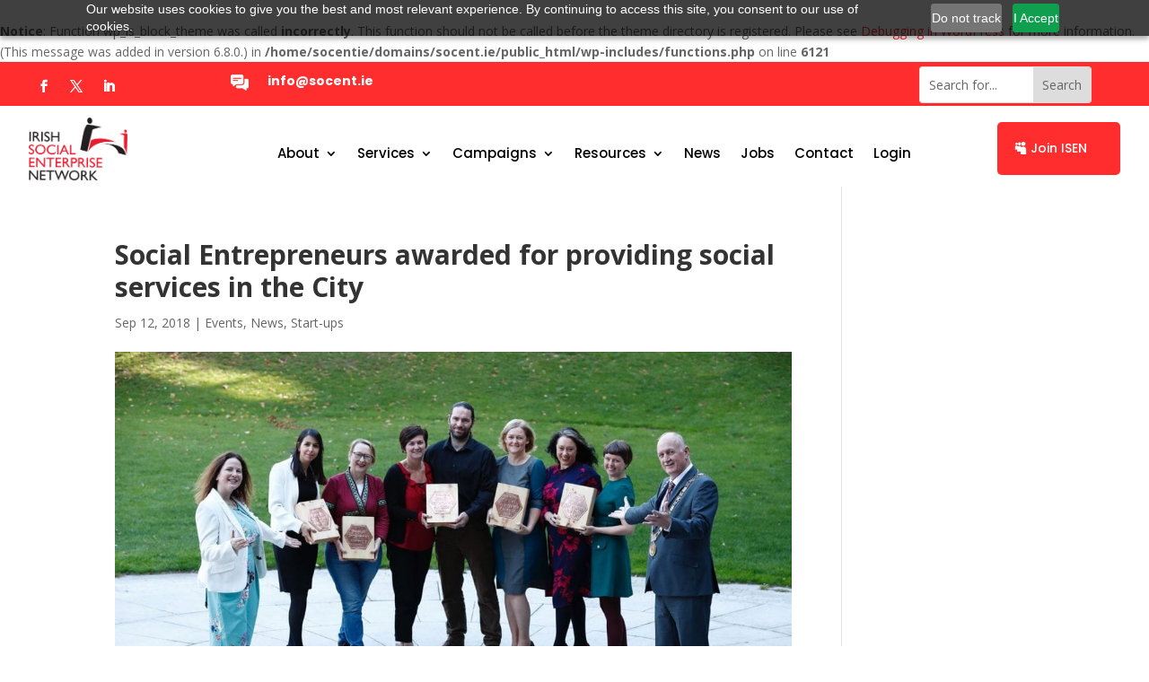

--- FILE ---
content_type: text/plain
request_url: https://www.google-analytics.com/j/collect?v=1&_v=j102&a=61462558&t=pageview&_s=1&dl=https%3A%2F%2Fwww.socent.ie%2Fblog%2F2018%2F09%2F12%2Fsocial-entrepreneurs-awarded-for-providing-social-services-in-the-city%2F&ul=en-us%40posix&dt=Social%20Entrepreneurs%20awarded%20for%20providing%20social%20services%20in%20the%20City%20-%20SocEnt.ie&sr=1280x720&vp=1280x720&_u=IEBAAEABAAAAACAAI~&jid=1192103586&gjid=1168397825&cid=292711839.1768672835&tid=UA-39305187-1&_gid=499569133.1768672835&_r=1&_slc=1&z=1278692087
body_size: -450
content:
2,cG-2JNE0GVCLQ

--- FILE ---
content_type: application/javascript
request_url: https://www.socent.ie/wp-content/plugins/ddpro/build/ragnar/js/ragnar-blog-light/ragnarBlogAina.js?ver=6.8.3
body_size: 883
content:
!function(a){var t=1e3;((ua=navigator.userAgent).indexOf("MSIE ")>-1||ua.indexOf("Trident/")>-1)&&(t=1e4),a("body").hasClass("et-fb")&&(t=1e4),setTimeout(function(){if(0!==a(".ragnar_blog_aina").length){var t="category-",e=0,i=0;setInterval(function(){if(!a("#page-container .ragnar_blog_aina  article.et_pb_post").hasClass("done")){var n=[];a(".ragnar_blog_aina .filter_col").html(a('<div class="blog_filter"><ul><li class="active_menu_item" postClass="all">All</li></ul></div>')),a("#page-container .ragnar_blog_aina  article.et_pb_post").each(function(){a(this).find(".post-meta").appendTo(a(this)),a(this).find(".author").insertBefore(a(this).find(".entry-title")),a(this).find(".published").insertBefore(a(this).find(".entry-title")),e<a(this).find(".post-content").outerHeight()&&(e=a(this).find(".post-content").outerHeight()),i<a(this).find(".entry-title").outerHeight()&&(i=a(this).find(".entry-title").outerHeight()),a('<div class="hover_arrow"></div>').appendTo(a(this));for(var r=a(this).attr("class").split(" "),o=0;o<r.length;o++)r[o].indexOf(t)>-1&&(a(this).attr("className",r[o].slice(t.length,r[o].length)),n.push(r[o].slice(t.length,r[o].length)))}),a("#page-container .ragnar_blog_aina  article.et_pb_post .post-meta").each(function(){a(this).html(a(this).html().replace(/\|/g,"").replace("by",""))}),a("#page-container .ragnar_blog_aina  article.et_pb_post .post-content").outerHeight(e),a("#page-container .ragnar_blog_aina  article.et_pb_post .entry-title").outerHeight(i),n=function a(t){for(var e={},i=0;i<t.length;i++)e[t[i]]=!0;var n=[];for(var r in e)n.push(r);return n}(n);for(var r=0;r<n.length;r++)a('<li postClass="'+n[r]+'">'+n[r].replace(/\-/g," ").replace(/\_/g," ")+"</li>").appendTo(a(".ragnar_blog_aina .blog_filter ul"));a('#page-container .ragnar_blog_aina .blog_filter li[postclass="all"]').addClass("active_menu_item"),a(".ragnar_blog_aina .blog_filter li").each(function(){a("<span>"+a(this).text()+"</span>").appendTo(a(this))}),a("#page-container .ragnar_blog_aina .blog_filter li").on("click",function(){a("#page-container .ragnar_blog_aina article.et_pb_post").css("transition-delay","0.4s"),a("#page-container .ragnar_blog_aina .blog_filter li").removeClass("active_menu_item"),a(this).addClass("active_menu_item");var t=a(this).attr("postclass");if(a(".ragnar_blog_aina .et_pb_ajax_pagination_container").addClass("filter_clicked"),a(".ragnar_blog_aina .et_pb_posts").addClass("load_posts"),"all"===t)setTimeout(function(){a("#page-container .ragnar_blog_aina article.et_pb_post").removeClass("deactive_post"),a("#page-container .ragnar_blog_aina article.et_pb_post").addClass("active_post");for(var t=0,e=0;e<=a("#page-container .ragnar_blog_aina article.et_pb_post").length;e++)a("#page-container .ragnar_blog_aina article.et_pb_post:nth-child("+e+")").css("transition-delay",t+"s"),t+=.05},500);else{var e=0;a("#page-container .ragnar_blog_aina article.et_pb_post").each(function(){if(a(this).hasClass("category-"+t)){var i=a(this);setTimeout(function(){i.removeClass("deactive_post"),i.addClass("active_post"),i.css("transition-delay",e+"s"),e+=.05},300)}else{var i=a(this);setTimeout(function(){i.removeClass("active_post"),i.addClass("deactive_post")},300)}})}setTimeout(function(){a(".ragnar_blog_aina .et_pb_ajax_pagination_container").removeClass("filter_clicked"),a(".ragnar_blog_aina .et_pb_posts").removeClass("load_posts")},700)}),a("#page-container .ragnar_blog_aina  article.et_pb_post").addClass("done")}},100),setTimeout(function(){var t=a(".ragnar_blog_aina .et_pb_posts").attr("id");t&&a(".ragnar_blog_aina .blog_filter li:first-child").text(t)},600),a("#page-container .ragnar_blog_aina  article.et_pb_post").on("click",function(){window.location.href=a(this).find(".entry-title a").attr("href")})}},t)}(jQuery);